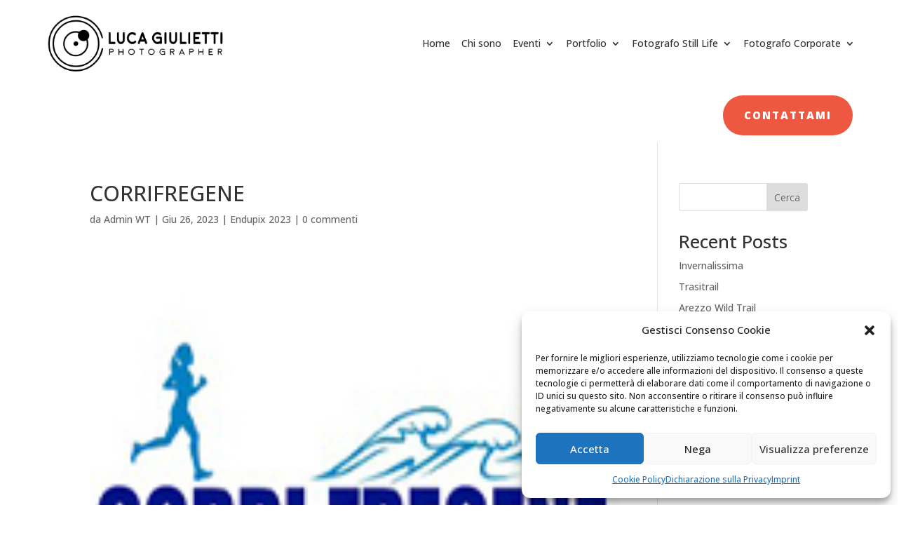

--- FILE ---
content_type: text/css
request_url: https://www.lucagiulietti.it/wp-content/themes/divi-child/style.css?ver=4.27.4
body_size: -30
content:
/*
 Theme Name:     Divi Child
 Theme URI:      https://lucagiulietti.it
 Description:    Divi Child Theme
 Author:         Elegant Themes
 Author URI:     https://lucagiulietti.it
 Template:       Divi
 Version:        1.0.0
*/
 
 
/* =Theme customization starts here
------------------------------------------------------- */
